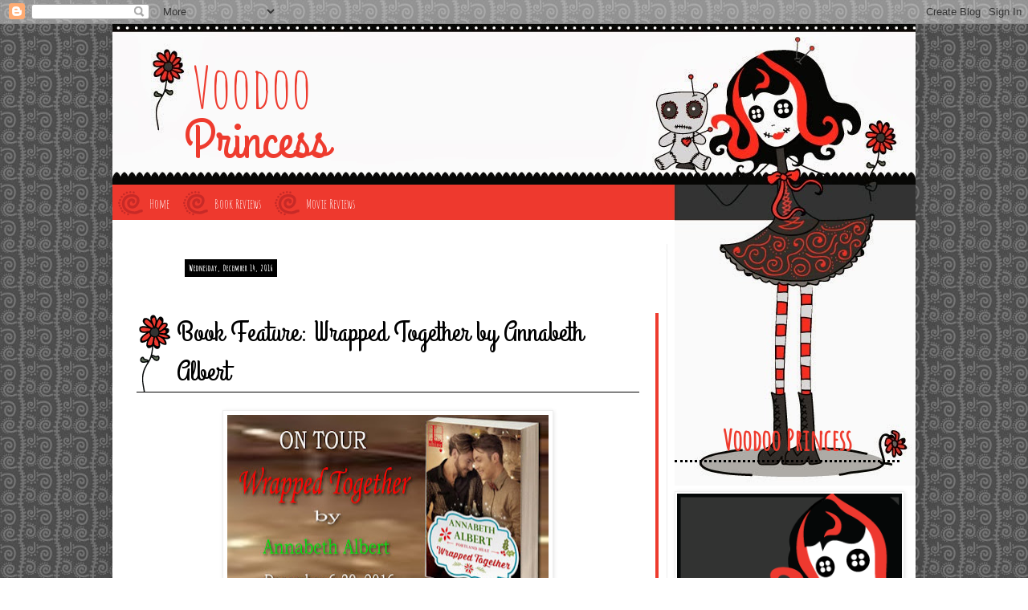

--- FILE ---
content_type: text/html; charset=UTF-8
request_url: https://voodooprincess40.blogspot.com/2016/12/book-feature-wrapped-together-by.html
body_size: 15622
content:
<!DOCTYPE html>
<html class='v2' dir='ltr' xmlns='http://www.w3.org/1999/xhtml' xmlns:b='http://www.google.com/2005/gml/b' xmlns:data='http://www.google.com/2005/gml/data' xmlns:expr='http://www.google.com/2005/gml/expr'>
<head>
<link href='https://www.blogger.com/static/v1/widgets/335934321-css_bundle_v2.css' rel='stylesheet' type='text/css'/>
<meta content='width=1100' name='viewport'/>
<link href="//fonts.googleapis.com/css?family=Amatic+SC%7CGrand+Hotel%7CAntic+Slab%7CFresca" rel="stylesheet" type="text/css">
<meta content='text/html; charset=UTF-8' http-equiv='Content-Type'/>
<meta content='blogger' name='generator'/>
<link href='https://voodooprincess40.blogspot.com/favicon.ico' rel='icon' type='image/x-icon'/>
<link href='http://voodooprincess40.blogspot.com/2016/12/book-feature-wrapped-together-by.html' rel='canonical'/>
<link rel="alternate" type="application/atom+xml" title="Voodoo Princess - Atom" href="https://voodooprincess40.blogspot.com/feeds/posts/default" />
<link rel="alternate" type="application/rss+xml" title="Voodoo Princess - RSS" href="https://voodooprincess40.blogspot.com/feeds/posts/default?alt=rss" />
<link rel="service.post" type="application/atom+xml" title="Voodoo Princess - Atom" href="https://www.blogger.com/feeds/6720062461106603927/posts/default" />

<link rel="alternate" type="application/atom+xml" title="Voodoo Princess - Atom" href="https://voodooprincess40.blogspot.com/feeds/6868439146700485406/comments/default" />
<!--Can't find substitution for tag [blog.ieCssRetrofitLinks]-->
<link href='https://blogger.googleusercontent.com/img/b/R29vZ2xl/AVvXsEiYpvKPTxvViUp9i6k49JQi3P5AQFSwtDqXXIwkvC9urYaJ_ZPQCo2g4-ZDFHC_JX527BHLLD9PbM1NPICbilMnAzdBIWbd-9ZSM8mQOPu4KU1H8boXMfDjJPowlijHoQnzdSL1bTAt2UnH/s400/Wrapped+Together+Banner.jpg' rel='image_src'/>
<meta content='http://voodooprincess40.blogspot.com/2016/12/book-feature-wrapped-together-by.html' property='og:url'/>
<meta content='Book Feature: Wrapped Together by Annabeth Albert' property='og:title'/>
<meta content='                   Inside the Book:             Title : Wrapped Together   Author : Annabeth Albert   Publisher : Lyrical Shine  Pages:  127...' property='og:description'/>
<meta content='https://blogger.googleusercontent.com/img/b/R29vZ2xl/AVvXsEiYpvKPTxvViUp9i6k49JQi3P5AQFSwtDqXXIwkvC9urYaJ_ZPQCo2g4-ZDFHC_JX527BHLLD9PbM1NPICbilMnAzdBIWbd-9ZSM8mQOPu4KU1H8boXMfDjJPowlijHoQnzdSL1bTAt2UnH/w1200-h630-p-k-no-nu/Wrapped+Together+Banner.jpg' property='og:image'/>
<title>Voodoo Princess: Book Feature: Wrapped Together by Annabeth Albert</title>
<style id='page-skin-1' type='text/css'><!--
/*
-----------------------------------------------
Blogger Template Style
Name:     Simple
Designer: Josh Peterson
URL:      www.noaesthetic.com
----------------------------------------------- */
/* Variable definitions
====================
<Variable name="keycolor" description="Main Color" type="color" default="#66bbdd"/>
<Group description="Page Text" selector="body">
<Variable name="body.font" description="Font" type="font"
default="normal normal 12px Arial, Tahoma, Helvetica, FreeSans, sans-serif"/>
<Variable name="body.text.color" description="Text Color" type="color" default="#222222"/>
</Group>
<Group description="Backgrounds" selector=".body-fauxcolumns-outer">
<Variable name="body.background.color" description="Outer Background" type="color" default="#66bbdd"/>
<Variable name="content.background.color" description="Main Background" type="color" default="#ffffff"/>
<Variable name="header.background.color" description="Header Background" type="color" default="transparent"/>
</Group>
<Group description="Links" selector=".main-outer">
<Variable name="link.color" description="Link Color" type="color" default="#2288bb"/>
<Variable name="link.visited.color" description="Visited Color" type="color" default="#888888"/>
<Variable name="link.hover.color" description="Hover Color" type="color" default="#33aaff"/>
</Group>
<Group description="Blog Title" selector=".header h1">
<Variable name="header.font" description="Font" type="font"
default="normal normal 60px Arial, Tahoma, Helvetica, FreeSans, sans-serif"/>
<Variable name="header.text.color" description="Title Color" type="color" default="#3399bb" />
</Group>
<Group description="Blog Description" selector=".header .description">
<Variable name="description.text.color" description="Description Color" type="color"
default="#777777" />
</Group>
<Group description="Tabs Text" selector=".tabs-inner .widget li a">
<Variable name="tabs.font" description="Font" type="font"
default="normal normal 14px Arial, Tahoma, Helvetica, FreeSans, sans-serif"/>
<Variable name="tabs.text.color" description="Text Color" type="color" default="#999999"/>
<Variable name="tabs.selected.text.color" description="Selected Color" type="color" default="#000000"/>
</Group>
<Group description="Tabs Background" selector=".tabs-outer .PageList">
<Variable name="tabs.background.color" description="Background Color" type="color" default="#f5f5f5"/>
<Variable name="tabs.selected.background.color" description="Selected Color" type="color" default="#eeeeee"/>
</Group>
<Group description="Post Title" selector="h3.post-title, .comments h4">
<Variable name="post.title.font" description="Font" type="font"
default="normal normal 22px Arial, Tahoma, Helvetica, FreeSans, sans-serif"/>
</Group>
<Group description="Date Header" selector=".date-header">
<Variable name="date.header.color" description="Text Color" type="color"
default="#222222"/>
<Variable name="date.header.background.color" description="Background Color" type="color"
default="transparent"/>
</Group>
<Group description="Post Footer" selector=".post-footer">
<Variable name="post.footer.text.color" description="Text Color" type="color" default="#666666"/>
<Variable name="post.footer.background.color" description="Background Color" type="color"
default="#f9f9f9"/>
<Variable name="post.footer.border.color" description="Shadow Color" type="color" default="#eeeeee"/>
</Group>
<Group description="Gadgets" selector="h2">
<Variable name="widget.title.font" description="Title Font" type="font"
default="normal bold 11px Arial, Tahoma, Helvetica, FreeSans, sans-serif"/>
<Variable name="widget.title.text.color" description="Title Color" type="color" default="#000000"/>
<Variable name="widget.alternate.text.color" description="Alternate Color" type="color" default="#999999"/>
</Group>
<Group description="Images" selector=".main-inner">
<Variable name="image.background.color" description="Background Color" type="color" default="#ffffff"/>
<Variable name="image.border.color" description="Border Color" type="color" default="#eeeeee"/>
<Variable name="image.text.color" description="Caption Text Color" type="color" default="#222222"/>
</Group>
<Group description="Accents" selector=".content-inner">
<Variable name="body.rule.color" description="Separator Line Color" type="color" default="#eeeeee"/>
<Variable name="tabs.border.color" description="Tabs Border Color" type="color" default="#eeeeee"/>
</Group>
<Variable name="body.background" description="Body Background" type="background"
color="#66bbdd" default="$(color) none repeat scroll top left"/>
<Variable name="body.background.override" description="Body Background Override" type="string" default=""/>
<Variable name="body.background.gradient.cap" description="Body Gradient Cap" type="url"
default="url(//www.blogblog.com/1kt/simple/gradients_light.png)"/>
<Variable name="body.background.gradient.tile" description="Body Gradient Tile" type="url"
default="url(//www.blogblog.com/1kt/simple/body_gradient_tile_light.png)"/>
<Variable name="content.background.color.selector" description="Content Background Color Selector" type="string" default=".content-inner"/>
<Variable name="content.padding" description="Content Padding" type="length" default="10px"/>
<Variable name="content.padding.horizontal" description="Content Horizontal Padding" type="length" default="10px"/>
<Variable name="content.shadow.spread" description="Content Shadow Spread" type="length" default="40px"/>
<Variable name="content.shadow.spread.webkit" description="Content Shadow Spread (WebKit)" type="length" default="5px"/>
<Variable name="content.shadow.spread.ie" description="Content Shadow Spread (IE)" type="length" default="10px"/>
<Variable name="main.border.width" description="Main Border Width" type="length" default="0"/>
<Variable name="header.background.gradient" description="Header Gradient" type="url" default="none"/>
<Variable name="header.shadow.offset.left" description="Header Shadow Offset Left" type="length" default="-1px"/>
<Variable name="header.shadow.offset.top" description="Header Shadow Offset Top" type="length" default="-1px"/>
<Variable name="header.shadow.spread" description="Header Shadow Spread" type="length" default="1px"/>
<Variable name="header.padding" description="Header Padding" type="length" default="30px"/>
<Variable name="header.border.size" description="Header Border Size" type="length" default="1px"/>
<Variable name="header.bottom.border.size" description="Header Bottom Border Size" type="length" default="1px"/>
<Variable name="header.border.horizontalsize" description="Header Horizontal Border Size" type="length" default="0"/>
<Variable name="description.text.size" description="Description Text Size" type="string" default="140%"/>
<Variable name="tabs.margin.top" description="Tabs Margin Top" type="length" default="0" />
<Variable name="tabs.margin.side" description="Tabs Side Margin" type="length" default="30px" />
<Variable name="tabs.background.gradient" description="Tabs Background Gradient" type="url"
default="url(//www.blogblog.com/1kt/simple/gradients_light.png)"/>
<Variable name="tabs.border.width" description="Tabs Border Width" type="length" default="1px"/>
<Variable name="tabs.bevel.border.width" description="Tabs Bevel Border Width" type="length" default="1px"/>
<Variable name="date.header.padding" description="Date Header Padding" type="string" default="inherit"/>
<Variable name="date.header.letterspacing" description="Date Header Letter Spacing" type="string" default="inherit"/>
<Variable name="date.header.margin" description="Date Header Margin" type="string" default="inherit"/>
<Variable name="post.margin.bottom" description="Post Bottom Margin" type="length" default="25px"/>
<Variable name="image.border.small.size" description="Image Border Small Size" type="length" default="2px"/>
<Variable name="image.border.large.size" description="Image Border Large Size" type="length" default="5px"/>
<Variable name="page.width.selector" description="Page Width Selector" type="string" default=".region-inner"/>
<Variable name="page.width" description="Page Width" type="string" default="auto"/>
<Variable name="main.section.margin" description="Main Section Margin" type="length" default="15px"/>
<Variable name="main.padding" description="Main Padding" type="length" default="15px"/>
<Variable name="main.padding.top" description="Main Padding Top" type="length" default="30px"/>
<Variable name="main.padding.bottom" description="Main Padding Bottom" type="length" default="30px"/>
<Variable name="paging.background"
color="#ffffff"
description="Background of blog paging area" type="background"
default="transparent none no-repeat scroll top center"/>
<Variable name="footer.bevel" description="Bevel border length of footer" type="length" default="0"/>
<Variable name="mobile.background.overlay" description="Mobile Background Overlay" type="string"
default="transparent none repeat scroll top left"/>
<Variable name="mobile.background.size" description="Mobile Background Size" type="string" default="auto"/>
<Variable name="mobile.button.color" description="Mobile Button Color" type="color" default="#ffffff" />
<Variable name="startSide" description="Side where text starts in blog language" type="automatic" default="left"/>
<Variable name="endSide" description="Side where text ends in blog language" type="automatic" default="right"/>
*/
/* Content
----------------------------------------------- */
body {
font-family: 'Fresca', sans-serif;
color: #000;
background: url(https://blogger.googleusercontent.com/img/b/R29vZ2xl/AVvXsEjmaSSehHrOi9I2B0J4fvmGS-HQLD9p8ds9QwRzgeH5NXP4mTMgiLBy39c1jPKxfOSDcpf09gqCTgu4Cj3ZQxOqRwhNxVPQL93sqLuNLGV52iyn6wIj-9aPLwsFiJ7ukXPSPiH9N4Npyb0/s1600/bg2.jpg);
padding: 0;
font-size: 100%;
line-height: 1;
}
html body .region-inner {
min-width: 0;
max-width: 100%;
width: auto;
}
a:link {
text-decoration:none;
color: #EE3B2E;
}
a:visited {
text-decoration:none;
color: #323232;
}
a:hover {
text-decoration:underline;
color: #323232;
}
.content {
width: 1000px;
margin: 0 auto;
padding: 0;
}
.content-outer {
-moz-box-shadow: 0 0 40px rgba(0, 0, 0, .15);
-webkit-box-shadow: 0 0 5px rgba(0, 0, 0, .15);
-goog-ms-box-shadow: 0 0 10px #333333;
box-shadow: 0 0 40px rgba(0, 0, 0, .15);
margin-bottom: 0px;
background: #FFF;
}
.content-inner {
padding: 0;
}
.sidebar {
background-image: url(https://blogger.googleusercontent.com/img/b/R29vZ2xl/AVvXsEj4E5DCiq4aF3FHfhx3zJ3D_k3mmmKO4FhSk-TAe4liyAbu1bdRahU2h1TLH0H7-WBwJve6Blyletf0C4YHZ3_u9m1KPbBd6sZ1bTKQ4ik369KWm5GHJ2VyIJTsteIBvOK4BldSHQB04y0/s1600/sidebar.jpg);
background-repeat: no-repeat;
background-position: left top;
margin-top: -31px;
padding-top: 250px;
margin-left: -5px;
padding-left: 0px;
width: 280px;
padding-right: 30px;
font-family: 'Antic Slab', serif;
}
.sidebar h2 {
font-family: 'Amatic SC', cursive;
font-size: 36px;
border-bottom: 3px dotted #000;
text-align: center;
background-image: none;
padding-left: 0;
}
.profile-img {
width: 100%;
height: auto;
border-radius: 255px;
box-shadow: none;
border: solid 5px #EE3B2E ;
background: #EE3B2E ;
zoom: 1;
margin-bottom: -15px;
}
.profile-data, .profile-data a  {
background-position: 50% 50%;
font-family: 'Grand Hotel', cursive;
background-color: #FFF;
font-size: 50px;
color: #FFF;
text-align: center;
display: block;
margin: 0 auto;
}
.profile-textblock {
font-size: 13px;
text-align: center;
}
a.profile-link  {
font-family: "Amatic SC", cursive;
padding: 20px;
border-radius: 15px;
background-color: #EE3B2E ;
color: #FFF;
margin-top: 20px;
margin-right: auto;
margin-bottom: 0;
margin-left: auto;
display: block;
font-size: 16px;
width: 70%;
text-align: center;
font-weight: bold;
-webkit-transition: all .5s ease-in-out;
-moz-transition: all .5s ease-in-out;
-ms-transition: all .5s ease-in-out;
-o-transition: all .5s ease-in-out;
transition: all .5s ease-in-out;
}
a:hover.profile-link  {
font-family: 'Grand Hotel', cursive;
background-color: #E2E2E1 ;
color: #000;
display: block;
font-size: 18px;
text-decoration: none;
font-weight: normal;
}
/* Header
----------------------------------------------- */
.header-outer {
background: url(https://blogger.googleusercontent.com/img/b/R29vZ2xl/AVvXsEjRAmga_GI4DPEJjZEJaGvCwpkl0oOzea9zGQcWR3CJV09xy5Lnz2XsseBubkK4FrzXK4sEsuf3nPkKjC1TxOe1_u-X4MzHRDYCIfj6BFs8rDYG5X2fYl2F0v3I5qcurcvuB8b4U3n_4as/s1600/banner.jpg) center top;
height: 200px;
}
.Header h1 {
font-family: 'Grand Hotel', cursive;
color: #323232;
width: 30%;
font-weight: normal;
font-size: 68px;
display: block;
margin-left: 60px;
margin-top: 20px;
line-height: 1;
text-indent: 0px;
float: left;
}
.Header h1:first-line {
color: #EE3B2E;
font-size: 105%;
font-family: 'Amatic SC', cursive;
display: block;
text-indent: 10px;
}
.Header .description {
font-size: 25px;
font-family: 'Amatic SC', cursive;
color: #000;
margin-top: 20px;
}
.header-inner .Header .titlewrapper {
padding: 22px 30px;
}
.header-inner .Header .descriptionwrapper {
padding: 0;
}
/* Tabs
----------------------------------------------- */
.tabs-inner .section:first-child {
border-top: none;
}
.tabs-inner .section:first-child ul {
margin-top: none;
border-top: none;
border-left: 0 solid #eeeeee;
border-right: 0 solid #eeeeee;
}
.tabs-inner .widget ul {
background: url(https://blogger.googleusercontent.com/img/b/R29vZ2xl/AVvXsEgM5-EuRkyITbp4T34LXklUKbtpWLusWmifpzhSqpn4I-QSCIorEUMP8zXxt8FW3H9c49nmlb8ousQavwh6nJrY0llF78_cLSsVAz2PWB_Artjn8W-v4UmssMEQTKBZ5bXkITG4F0Ky2_Y/s1600/NAVIGATION.jpg) center top no-repeat;
height: 44px;
margin-top: 0;
margin-left: -30px;
margin-right: -30px;
}
.tabs-inner .widget li a {
display: inline-block;
height: 44px;
font-family: 'Amatic SC', cursive;
color: #FFF;
font-weight: normal;
font-size: 16px;
padding-top: 15px;
padding-right: 10px;
padding-bottom: 10px;
padding-left: 46px;
-webkit-transition: all 1s ease-in-out;
-moz-transition: all 1s ease-in-out;
-ms-transition: all 1s ease-in-out;
-o-transition: all 1s ease-in-out;
transition: all 1s ease-in-out;
background-image: url(https://blogger.googleusercontent.com/img/b/R29vZ2xl/AVvXsEj7fh7k2HLBbrEYoA15yFRSwr0b2YWmMh6JgeBmCnPgj1LmjwWoUG7g_cwEolcES7HfOxjvA8b_afv5G-qcCds8CAILeMpQ5LF0iC4o7eYU-VgYMkBkf29T49xuUgMpZUuPmp6-LU_g0C4/s1600/active.png);
background-repeat: no-repeat;
background-position: left top;
}
.tabs-inner .widget li:first-child a {
background-image: url(https://blogger.googleusercontent.com/img/b/R29vZ2xl/AVvXsEj7fh7k2HLBbrEYoA15yFRSwr0b2YWmMh6JgeBmCnPgj1LmjwWoUG7g_cwEolcES7HfOxjvA8b_afv5G-qcCds8CAILeMpQ5LF0iC4o7eYU-VgYMkBkf29T49xuUgMpZUuPmp6-LU_g0C4/s1600/active.png);
background-repeat: no-repeat;
background-position: left top;
}
.tabs-inner .widget li.selected a, .tabs-inner .widget li a:hover {
color: #000000;
background-color: #424243;
background-image: url(https://blogger.googleusercontent.com/img/b/R29vZ2xl/AVvXsEi-xeiF835_A14Ge3cGZUZ1Vf-DH61Q9G9nUck1gQn84Ra6ge7tPRAh7UpnCzWrroAAHNZ_DPzHSJZiAho_BuB0nTMGDfeDcgs1nXcwm1KdJ1dOqU93d9IVNxYJjEZmaK3UZwiXrPxU7S0/s1600/hover.png);
text-decoration: none;
color: #FFF;
background-repeat: no-repeat;
background-position: left top;
}
/* Columns
----------------------------------------------- */
.main-outer {
border-top: none;
padding: 0;
}
.fauxcolumn-left-outer .fauxcolumn-inner {
border-right: 1px solid #eeeeee;
}
.fauxcolumn-right-outer .fauxcolumn-inner {
border-left: 1px solid #eeeeee;
}
/* Headings
----------------------------------------------- */
h2 {
margin: 0 0 1em 0;
font-family: 'Grand Hotel', cursive;
color: #EE3B2E;
padding-left: 55px;
font-size: 36px;
background: url(https://blogger.googleusercontent.com/img/b/R29vZ2xl/AVvXsEh7PadIV1ynOoCiFGH47NQEYPZ_JDjcct89E8v2nrXbfdZLrG91AZKtHP-KA1mZlhh6suQXZ3JRm5SizwNDC-4Vs-SH1OFyyv0YLvsbAjJlR0Od6nyCYXMgTb9SXVGO0KIATTQyIBnjugI/s1600/doll.png) left top no-repeat;
background-size: auto 100%;
}
h3 {
font-family: 'Amatic SC', cursive;
}
h4 {
font-family: 'Antic Slab', serif;
}
.post p::first-line {
font-family: 'Antic Slab', serif;
}
/* Widgets
----------------------------------------------- */
.widget .zippy {
color: #999999;
text-shadow: 2px 2px 1px rgba(0, 0, 0, .1);
}
.widget .popular-posts ul {
list-style: none;
}
/* Posts
----------------------------------------------- */
.date-header span {
background-color: #000;
color: #FFF;
padding: 5px;
letter-spacing: 1px;
margin: 5px;
font-family: 'Amatic SC', cursive;
font-size: 10px;
background-image: none;
padding-left; 0px;
}
h2.date-header {
background-image: none;
padding-left; 0px;
}
.main-inner {
padding-top: 30px;
padding-bottom: 30px;
}
.main-inner .column-center-inner {
padding: 0 15px;
}
.main-inner .column-center-inner .section {
margin: 0 15px;
}
.post {
margin-right: -20px;
max-width: 700px;
border-right: solid 4px #EE3B2E;
padding-right: 20px;
}
h3.post-title {
font-family: 'Grand Hotel', cursive;
font-size: 35px;
padding-left: 50px;
margin: .75em 0 0;
background: url(https://blogger.googleusercontent.com/img/b/R29vZ2xl/AVvXsEiaRpN39-U28R86CHbuQlRILJxJ0_mDAgGZQPStQMOs_U4UdbVErCZeSqvHzGLxRG50JSsDkMwvFhenFLOcP0mIRrygJrVF4h30itlb46-llECCyK_YGEx5BFYvMr1gGkBO5ij-QK0Vbg4/s1600/flower.png) left top no-repeat;
font-weight: normal;
border-bottom: 1px solid #000;
}
.comments h4 {
font-family: 'Grand Hotel', cursive;
margin: .75em 0 0;
}
.post-body {
font-size: 110%;
line-height: 1.4;
position: relative;
}
.post-body img, .post-body .tr-caption-container, .Profile img, .Image img,
.BlogList .item-thumbnail img {
padding: 2px;
background: #ffffff;
border: 1px solid #eeeeee;
-moz-box-shadow: 1px 1px 5px rgba(0, 0, 0, .1);
-webkit-box-shadow: 1px 1px 5px rgba(0, 0, 0, .1);
box-shadow: 1px 1px 5px rgba(0, 0, 0, .1);
}
.post-body img, .post-body .tr-caption-container {
padding: 5px;
}
.post-body .tr-caption-container {
color: #222222;
}
.post-body .tr-caption-container img {
padding: 0;
background: transparent;
border: none;
-moz-box-shadow: 0 0 0 rgba(0, 0, 0, .1);
-webkit-box-shadow: 0 0 0 rgba(0, 0, 0, .1);
box-shadow: 0 0 0 rgba(0, 0, 0, .1);
}
.post-header {
margin: 0 0 1.5em;
line-height: 1.6;
font-size: 90%;
}
.post-footer {
margin: 20px -2px 0;
padding: 5px 10px;
color: #666666;
background-color: #999;
border-bottom: 1px solid #000;
line-height: 1.6;
font-size: 90%;
}
#comments .comment-author {
padding-top: 1.5em;
border-top: 1px solid #eeeeee;
background-position: 0 1.5em;
}
#comments .comment-author:first-child {
padding-top: 0;
border-top: none;
}
.avatar-image-container {
margin: .2em 0 0;
}
#comments .avatar-image-container img {
border: 1px solid #eeeeee;
}
/* Comments
----------------------------------------------- */
.comments .comments-content .icon.blog-author {
background-repeat: no-repeat;
background-image: url([data-uri]);
}
.comments .comments-content .loadmore a {
border-top: 1px solid #999999;
border-bottom: 1px solid #999999;
}
.comments .comment-thread.inline-thread {
background-color: #f9f9f9;
}
.comments .continue {
border-top: 2px solid #999999;
}
/* Accents
---------------------------------------------- */
.section-columns td.columns-cell {
border-left: 1px solid #eeeeee;
}
.blog-pager {
background: transparent none no-repeat scroll top center;
}
.blog-pager-older-link, .home-link,
.blog-pager-newer-link {
background-color: #ffffff;
padding: 5px;
}
.footer-outer {
border-top: 0 dashed #bbbbbb;
}
footer {
background: #000;
color: #FFF;
}
footer a:visited {
color: #FFF;
}
footer a:hover {
color: #EE3B2E ;
}
blockquote {
background: url(https://blogger.googleusercontent.com/img/b/R29vZ2xl/AVvXsEgHxO2UcfnYaPbGMFrfIonbxR34exlXJEpsY0pp4LPG8PZ8MLly6-Op9xDrWlimzgQJ8bNtz_flg2ajV5kzE-1QZT5AbIcxygaSJjWjGYLjtWydA6fBZfs3pn8dgIkDXu4m8nPBW3PoHQw/s1600/blockquote.png) right top no-repeat;
background-size: auto 100%;
padding-right: 90px;
font-family: 'Grand Hotel', cursive;
font-size: 110%;
}
/* Mobile
----------------------------------------------- */
body.mobile  {
background-size: auto;
}
.mobile .body-fauxcolumn-outer {
background: transparent none repeat scroll top left;
}
.mobile .body-fauxcolumn-outer .cap-top {
background-size: 100% auto;
}
.mobile .content-outer {
-webkit-box-shadow: 0 0 3px rgba(0, 0, 0, .15);
box-shadow: 0 0 3px rgba(0, 0, 0, .15);
}
body.mobile .AdSense {
margin: 0 -40px;
}
.mobile .tabs-inner .widget ul {
margin-left: 0;
margin-right: 0;
}
.mobile .post {
margin: 0;
}
.mobile .main-inner .column-center-inner .section {
margin: 0;
}
.mobile .date-header span {
padding: 0.1em 10px;
margin: 0 -10px;
}
.mobile h3.post-title {
margin: 0;
}
.mobile .blog-pager {
background: transparent none no-repeat scroll top center;
}
.mobile .footer-outer {
border-top: none;
}
.mobile .main-inner, .mobile .footer-inner {
background-color: #ffffff;
}
.mobile-index-contents {
color: #222222;
}
.mobile-link-button {
background-color: #2288bb;
}
.mobile-link-button a:link, .mobile-link-button a:visited {
color: #ffffff;
}
.mobile .tabs-inner .section:first-child {
border-top: none;
}
.mobile .tabs-inner .PageList .widget-content {
background-color: #eeeeee;
color: #000000;
border-top: 1px solid #eeeeee;
border-bottom: 1px solid #eeeeee;
}
.mobile .tabs-inner .PageList .widget-content .pagelist-arrow {
border-left: 1px solid #eeeeee;
}

--></style>
<style id='template-skin-1' type='text/css'><!--
body {
min-width: 1000px;
}
.content-outer, .content-fauxcolumn-outer, .region-inner {
min-width: 1000px;
max-width: 1000px;
_width: 1000px;
}
.main-inner .columns {
padding-left: 0px;
padding-right: 310px;
}
.main-inner .fauxcolumn-center-outer {
left: 0px;
right: 310px;
/* IE6 does not respect left and right together */
_width: expression(this.parentNode.offsetWidth -
parseInt("0px") -
parseInt("310px") + 'px');
}
.main-inner .fauxcolumn-left-outer {
width: 0px;
}
.main-inner .fauxcolumn-right-outer {
width: 310px;
}
.main-inner .column-left-outer {
width: 0px;
right: 100%;
margin-left: -0px;
}
.main-inner .column-right-outer {
width: 310px;
margin-right: -310px;
}
#layout {
min-width: 0;
}
#layout .content-outer {
min-width: 0;
width: 800px;
}
#layout .region-inner {
min-width: 0;
width: auto;
}
--></style>
<link href='https://www.blogger.com/dyn-css/authorization.css?targetBlogID=6720062461106603927&amp;zx=8dd6795b-981b-44e0-aa4d-cbe7f026c675' media='none' onload='if(media!=&#39;all&#39;)media=&#39;all&#39;' rel='stylesheet'/><noscript><link href='https://www.blogger.com/dyn-css/authorization.css?targetBlogID=6720062461106603927&amp;zx=8dd6795b-981b-44e0-aa4d-cbe7f026c675' rel='stylesheet'/></noscript>
<meta name='google-adsense-platform-account' content='ca-host-pub-1556223355139109'/>
<meta name='google-adsense-platform-domain' content='blogspot.com'/>

</head>
<body class='loading'>
<div class='navbar section' id='navbar'><div class='widget Navbar' data-version='1' id='Navbar1'><script type="text/javascript">
    function setAttributeOnload(object, attribute, val) {
      if(window.addEventListener) {
        window.addEventListener('load',
          function(){ object[attribute] = val; }, false);
      } else {
        window.attachEvent('onload', function(){ object[attribute] = val; });
      }
    }
  </script>
<div id="navbar-iframe-container"></div>
<script type="text/javascript" src="https://apis.google.com/js/platform.js"></script>
<script type="text/javascript">
      gapi.load("gapi.iframes:gapi.iframes.style.bubble", function() {
        if (gapi.iframes && gapi.iframes.getContext) {
          gapi.iframes.getContext().openChild({
              url: 'https://www.blogger.com/navbar/6720062461106603927?po\x3d6868439146700485406\x26origin\x3dhttps://voodooprincess40.blogspot.com',
              where: document.getElementById("navbar-iframe-container"),
              id: "navbar-iframe"
          });
        }
      });
    </script><script type="text/javascript">
(function() {
var script = document.createElement('script');
script.type = 'text/javascript';
script.src = '//pagead2.googlesyndication.com/pagead/js/google_top_exp.js';
var head = document.getElementsByTagName('head')[0];
if (head) {
head.appendChild(script);
}})();
</script>
</div></div>
<div class='body-fauxcolumns'>
<div class='fauxcolumn-outer body-fauxcolumn-outer'>
<div class='cap-top'>
<div class='cap-left'></div>
<div class='cap-right'></div>
</div>
<div class='fauxborder-left'>
<div class='fauxborder-right'></div>
<div class='fauxcolumn-inner'>
</div>
</div>
<div class='cap-bottom'>
<div class='cap-left'></div>
<div class='cap-right'></div>
</div>
</div>
</div>
<div class='content'>
<div class='content-fauxcolumns'>
<div class='fauxcolumn-outer content-fauxcolumn-outer'>
<div class='cap-top'>
<div class='cap-left'></div>
<div class='cap-right'></div>
</div>
<div class='fauxborder-left'>
<div class='fauxborder-right'></div>
<div class='fauxcolumn-inner'>
</div>
</div>
<div class='cap-bottom'>
<div class='cap-left'></div>
<div class='cap-right'></div>
</div>
</div>
</div>
<div class='content-outer'>
<div class='content-cap-top cap-top'>
<div class='cap-left'></div>
<div class='cap-right'></div>
</div>
<div class='fauxborder-left content-fauxborder-left'>
<div class='fauxborder-right content-fauxborder-right'></div>
<div class='content-inner'>
<header>
<div class='header-outer'>
<div class='header-cap-top cap-top'>
<div class='cap-left'></div>
<div class='cap-right'></div>
</div>
<div class='fauxborder-left header-fauxborder-left'>
<div class='fauxborder-right header-fauxborder-right'></div>
<div class='region-inner header-inner'>
<div class='header section' id='header'><div class='widget Header' data-version='1' id='Header1'>
<div id='header-inner'>
<div class='titlewrapper'>
<h1 class='title'>
<a href='https://voodooprincess40.blogspot.com/'>
Voodoo Princess
</a>
</h1>
</div>
<div class='descriptionwrapper'>
<p class='description'><span>
</span></p>
</div>
</div>
</div></div>
</div>
</div>
<div class='header-cap-bottom cap-bottom'>
<div class='cap-left'></div>
<div class='cap-right'></div>
</div>
</div>
</header>
<div class='tabs-outer'>
<div class='tabs-cap-top cap-top'>
<div class='cap-left'></div>
<div class='cap-right'></div>
</div>
<div class='fauxborder-left tabs-fauxborder-left'>
<div class='fauxborder-right tabs-fauxborder-right'></div>
<div class='region-inner tabs-inner'>
<div class='tabs section' id='crosscol'><div class='widget PageList' data-version='1' id='PageList1'>
<h2>Pages</h2>
<div class='widget-content'>
<ul>
<li>
<a href='https://voodooprincess40.blogspot.com/'>Home</a>
</li>
<li>
<a href='https://voodooprincess40.blogspot.com/p/book-reviews.html'>Book Reviews</a>
</li>
<li>
<a href='https://voodooprincess40.blogspot.com/p/movie-reviews.html'>Movie Reviews</a>
</li>
</ul>
<div class='clear'></div>
</div>
</div></div>
<div class='tabs no-items section' id='crosscol-overflow'></div>
</div>
</div>
<div class='tabs-cap-bottom cap-bottom'>
<div class='cap-left'></div>
<div class='cap-right'></div>
</div>
</div>
<div class='main-outer'>
<div class='main-cap-top cap-top'>
<div class='cap-left'></div>
<div class='cap-right'></div>
</div>
<div class='fauxborder-left main-fauxborder-left'>
<div class='fauxborder-right main-fauxborder-right'></div>
<div class='region-inner main-inner'>
<div class='columns fauxcolumns'>
<div class='fauxcolumn-outer fauxcolumn-center-outer'>
<div class='cap-top'>
<div class='cap-left'></div>
<div class='cap-right'></div>
</div>
<div class='fauxborder-left'>
<div class='fauxborder-right'></div>
<div class='fauxcolumn-inner'>
</div>
</div>
<div class='cap-bottom'>
<div class='cap-left'></div>
<div class='cap-right'></div>
</div>
</div>
<div class='fauxcolumn-outer fauxcolumn-left-outer'>
<div class='cap-top'>
<div class='cap-left'></div>
<div class='cap-right'></div>
</div>
<div class='fauxborder-left'>
<div class='fauxborder-right'></div>
<div class='fauxcolumn-inner'>
</div>
</div>
<div class='cap-bottom'>
<div class='cap-left'></div>
<div class='cap-right'></div>
</div>
</div>
<div class='fauxcolumn-outer fauxcolumn-right-outer'>
<div class='cap-top'>
<div class='cap-left'></div>
<div class='cap-right'></div>
</div>
<div class='fauxborder-left'>
<div class='fauxborder-right'></div>
<div class='fauxcolumn-inner'>
</div>
</div>
<div class='cap-bottom'>
<div class='cap-left'></div>
<div class='cap-right'></div>
</div>
</div>
<!-- corrects IE6 width calculation -->
<div class='columns-inner'>
<div class='column-center-outer'>
<div class='column-center-inner'>
<div class='main section' id='main'><div class='widget Blog' data-version='1' id='Blog1'>
<div class='blog-posts hfeed'>

          <div class="date-outer">
        
<h2 class='date-header'><span>Wednesday, December 14, 2016</span></h2>

          <div class="date-posts">
        
<div class='post-outer'>
<div class='post hentry' itemprop='blogPost' itemscope='itemscope' itemtype='http://schema.org/BlogPosting'>
<meta content='https://blogger.googleusercontent.com/img/b/R29vZ2xl/AVvXsEiYpvKPTxvViUp9i6k49JQi3P5AQFSwtDqXXIwkvC9urYaJ_ZPQCo2g4-ZDFHC_JX527BHLLD9PbM1NPICbilMnAzdBIWbd-9ZSM8mQOPu4KU1H8boXMfDjJPowlijHoQnzdSL1bTAt2UnH/s400/Wrapped+Together+Banner.jpg' itemprop='image_url'/>
<meta content='6720062461106603927' itemprop='blogId'/>
<meta content='6868439146700485406' itemprop='postId'/>
<a name='6868439146700485406'></a>
<h3 class='post-title entry-title' itemprop='name'>
Book Feature: Wrapped Together by Annabeth Albert
</h3>
<div class='post-header'>
<div class='post-header-line-1'></div>
</div>
<div class='post-body entry-content' id='post-body-6868439146700485406' itemprop='description articleBody'>
<div class="separator" style="clear: both; text-align: center;">
</div>
<div class="separator" style="clear: both; text-align: center;">
</div>
<div class="separator" style="clear: both; text-align: center;">
</div>
<div class="separator" style="clear: both; text-align: center;">
</div>
<div class="separator" style="clear: both; text-align: center;">
</div>
<div class="separator" style="clear: both; text-align: center;">
<a href="https://blogger.googleusercontent.com/img/b/R29vZ2xl/AVvXsEiYpvKPTxvViUp9i6k49JQi3P5AQFSwtDqXXIwkvC9urYaJ_ZPQCo2g4-ZDFHC_JX527BHLLD9PbM1NPICbilMnAzdBIWbd-9ZSM8mQOPu4KU1H8boXMfDjJPowlijHoQnzdSL1bTAt2UnH/s1600/Wrapped+Together+Banner.jpg" imageanchor="1" style="margin-left: 1em; margin-right: 1em;"><img border="0" height="230" src="https://blogger.googleusercontent.com/img/b/R29vZ2xl/AVvXsEiYpvKPTxvViUp9i6k49JQi3P5AQFSwtDqXXIwkvC9urYaJ_ZPQCo2g4-ZDFHC_JX527BHLLD9PbM1NPICbilMnAzdBIWbd-9ZSM8mQOPu4KU1H8boXMfDjJPowlijHoQnzdSL1bTAt2UnH/s400/Wrapped+Together+Banner.jpg" width="400" /></a></div>
<div class="separator" style="clear: both; text-align: center;">
<br /></div>
<div style="text-align: center;">
</div>
<div style="text-align: center;">
</div>
<h2 align="center">
Inside the Book:</h2>
<div class="separator" style="clear: both; text-align: center;">
<br /></div>
<div class="separator" style="clear: both; text-align: center;">
<a href="https://blogger.googleusercontent.com/img/b/R29vZ2xl/AVvXsEiXpHkKtQgyd-0wc-L97znOgOVMDvirFqy64W4AxcyOJMBXsd_SrOSwv3lVkStz9_L8dJ9nfB1yQrdTRgLBchn0CKa4OsgqtojuD8UPwDogDsniTHYGg0TmTQMCHM1c-pVlNd0HcH4vp50_/s1600/Wrapped+Together+3d+PNG.png" imageanchor="1" style="margin-left: 1em; margin-right: 1em;"><img border="0" height="320" src="https://blogger.googleusercontent.com/img/b/R29vZ2xl/AVvXsEiXpHkKtQgyd-0wc-L97znOgOVMDvirFqy64W4AxcyOJMBXsd_SrOSwv3lVkStz9_L8dJ9nfB1yQrdTRgLBchn0CKa4OsgqtojuD8UPwDogDsniTHYGg0TmTQMCHM1c-pVlNd0HcH4vp50_/s320/Wrapped+Together+3d+PNG.png" width="225" /></a></div>
<div class="separator" style="clear: both; text-align: center;">
<br /></div>
<div class="separator" style="clear: both; text-align: center;">
<br /></div>
<div style="text-align: center;">
</div>
<div style="text-align: center;">
<b>Title</b>: Wrapped Together</div>
<div style="text-align: center;">
<b>Author</b>: Annabeth Albert</div>
<div style="text-align: center;">
<b>Publisher</b>: Lyrical Shine<br />
<b>Pages:</b>&nbsp;127</div>
<div style="text-align: center;">
<b>Genre</b>: Gay Fiction</div>
<div style="text-align: center;">
<b>Format</b>: Ecopy<i>&nbsp;</i><br />
<br /></div>
<div style="text-align: center;">
</div>
In the bustling restaurants, shops, and cafés of Portland, Oregon, things really heat up for the hard-working men behind the scenes when the holidays come into town . . .<br />
<br />
For a stationery store owner, the holidays are great for business. But for Hollis Alcott, Christmas reminds him of the tragic events of three years past, and the last thing he wants to do is take part in Portland&#8217;s over-abundance of festive cheer. But Sawyer Murphy, a hunky gift shop owner whose brother is married to Hollis&#8217;s sister, has made it his mission to pluck Hollis out of his holiday blues. And his plan is beginning to work. Wrapped in the warm glow of newfound passion, the former business rivals hit up Portland&#8217;s finest holiday traditions&#8212;and Hollis&#8217;s icy attitude begins to melt like snowflakes on his tongue. But he isn&#8217;t sure he can trust anyone with the only gift he has&#8212;his heart&#8212;without breaking it like an antique ornament. Unless he can find the courage to take a leap with the one lover he never expected . . .<br />
<br />
<b>PURCHASE HERE:</b> <a href="https://www.amazon.com/Wrapped-Together-Portland-Annabeth-Albert-ebook/dp/B01CWYTJUS/ref=sr_1_1?ie=UTF8&amp;qid=1481028555&amp;sr=8-1&amp;keywords=Wrapped+Together">AMAZON</a><br />
<h2 style="text-align: center;">
MEET THE AUTHOR</h2>
<div class="separator" style="clear: both; text-align: center;">
<a href="https://blogger.googleusercontent.com/img/b/R29vZ2xl/AVvXsEjqFCrztRybJEw4ToNmzrpTVY1G4AmXmnfRrEPkknzPVAYb5dPeFs-jWGHfQDY-JA0lx4BtDy7-5ZzeRNLcpEGxIWFTYxKlZpKCKrgcsHBmkxcSayKa20Ttx3RdYCNxuPjdY-ZrXMGiC3h8/s1600/Annabeth+Albert.jpg" imageanchor="1" style="margin-left: 1em; margin-right: 1em;"><img border="0" src="https://blogger.googleusercontent.com/img/b/R29vZ2xl/AVvXsEjqFCrztRybJEw4ToNmzrpTVY1G4AmXmnfRrEPkknzPVAYb5dPeFs-jWGHfQDY-JA0lx4BtDy7-5ZzeRNLcpEGxIWFTYxKlZpKCKrgcsHBmkxcSayKa20Ttx3RdYCNxuPjdY-ZrXMGiC3h8/s1600/Annabeth+Albert.jpg" /></a></div>
<br />
Annabeth Albert grew up sneaking romance novels under the bed covers. Now, she devours all subgenres of romance out in the open&#8212;no flashlights required! When she&#8217;s not adding to her keeper shelf, she&#8217;s a multi-published Pacific Northwest romance writer.<br />
<br />
Emotionally complex, sexy, and funny stories are her favorites both to read and to write. Annabeth loves finding happy endings for a variety of pairings and is a passionate gay rights supporter. In between searching out dark heroes to redeem, she works a rewarding day job and wrangles two toddlers.<br />
<br />
<b>CONNECT WITH ANNABETH</b>: <a href="http://www.annabethalbert.com/">WEBSITE</a>|<a href="https://www.facebook.com/pages/Maggie-Dallen/871611042878073">FACEBOOK</a><br />
<div style="text-align: justify;">
<h2 style="text-align: center;">
Tour Schedule</h2>
<div style="text-align: center;">
<b>Tuesday, December 6</b><br />
Book featured at <a href="http://www.imshelfish.com/">I'm Shelf-ish</a><br />
<br />
<b>Thursday, December 8</b><br />
Book featured at <a href="http://www.atitlewave.com/">A Title Wave</a><br />
<br />
<b>Friday, December 9</b><br />
Book featured at<a href="http://literalexposure.com/"> Literal Exposure</a><br />
<br />
________<br />
<b><br /></b>
<b>Tuesday, December 13</b><br />
Book featured at <a href="http://staceyschneller06.wordpress.com/">Books, Dreams, Life</a><br />
<br />
<b>Wednesday, December 14</b><br />
Book featured at <a href="http://voodooprincess40.blogspot.com/">Voodoo Princess</a><br />
<br />
<b>Friday, December 16</b><br />
Book featured at <a href="http://www.aurorapublicity.com/">Aurora Publicity</a><br />
<br />
________<br />
<br />
<b>Monday, December 19</b><br />
Book featured at <a href="http://nicolesbookmusings.blogspot.com/">Nicole's Book Musings</a><br />
<br />
<b>Tuesday, December 20</b><br />
Guest blogging at <a href="http://wickedfaeriesreviews.blogspot.com/">Wicked Faerie's Tales and Reviews</a><br />
<br />
<b>Wednesday, December 21</b><br />
Book featured at <a href="http://frompaperbacktoleatherbound.blogspot.com/">From Paperback to Leatherbound</a><br />
<br />
<b>Thursday, December 22</b><br />
Book featured at <a href="http://thereviewfromhere.com/">The Review From Here</a><br />
<br />
________<br />
<br />
<b>Monday, December 26</b><br />
Book featured at <a href="http://www.turninganotherpage.com/">Turning Another Page</a><br />
<br />
<b>Tuesday, December 27</b><br />
Book featured at <a href="http://thedarkphantom.wordpress.com/">The Dark Phantom</a><br />
<br />
<b>Wednesday, December 28</b><br />
Book featured at <a href="http://eromancenews.blogspot.ca/">E-Romance News</a><br />
<br />
<b>Thursday, December 29</b><br />
Book featured at <a href="http://loverofliterature.tumblr.com/">Lover of Literature</a><br />
<br />
<b>Friday, December 30</b><br />
Book reviewed at <a href="http://hello-booklover.tumblr.com/">Books Are Love</a></div>
</div>
<div style='clear: both;'></div>
</div>
<div class='post-footer'>
<div class='post-footer-line post-footer-line-1'><span class='post-author vcard'>
</span>
<span class='post-timestamp'>
at
<meta content='http://voodooprincess40.blogspot.com/2016/12/book-feature-wrapped-together-by.html' itemprop='url'/>
<a class='timestamp-link' href='https://voodooprincess40.blogspot.com/2016/12/book-feature-wrapped-together-by.html' rel='bookmark' title='permanent link'><abbr class='published' itemprop='datePublished' title='2016-12-14T06:52:00-08:00'>6:52&#8239;AM</abbr></a>
</span>
<span class='post-comment-link'>
</span>
<span class='post-icons'>
<span class='item-control blog-admin pid-466320792'>
<a href='https://www.blogger.com/post-edit.g?blogID=6720062461106603927&postID=6868439146700485406&from=pencil' title='Edit Post'>
<img alt='' class='icon-action' height='18' src='https://resources.blogblog.com/img/icon18_edit_allbkg.gif' width='18'/>
</a>
</span>
</span>
<div class='post-share-buttons goog-inline-block'>
<a class='goog-inline-block share-button sb-email' href='https://www.blogger.com/share-post.g?blogID=6720062461106603927&postID=6868439146700485406&target=email' target='_blank' title='Email This'><span class='share-button-link-text'>Email This</span></a><a class='goog-inline-block share-button sb-blog' href='https://www.blogger.com/share-post.g?blogID=6720062461106603927&postID=6868439146700485406&target=blog' onclick='window.open(this.href, "_blank", "height=270,width=475"); return false;' target='_blank' title='BlogThis!'><span class='share-button-link-text'>BlogThis!</span></a><a class='goog-inline-block share-button sb-twitter' href='https://www.blogger.com/share-post.g?blogID=6720062461106603927&postID=6868439146700485406&target=twitter' target='_blank' title='Share to X'><span class='share-button-link-text'>Share to X</span></a><a class='goog-inline-block share-button sb-facebook' href='https://www.blogger.com/share-post.g?blogID=6720062461106603927&postID=6868439146700485406&target=facebook' onclick='window.open(this.href, "_blank", "height=430,width=640"); return false;' target='_blank' title='Share to Facebook'><span class='share-button-link-text'>Share to Facebook</span></a>
</div>
</div>
<div class='post-footer-line post-footer-line-2'><span class='post-labels'>
</span>
</div>
<div class='post-footer-line post-footer-line-3'><span class='post-location'>
</span>
</div>
</div>
</div>
<div class='comments' id='comments'>
<a name='comments'></a>
<h4>No comments:</h4>
<div id='Blog1_comments-block-wrapper'>
<dl class='avatar-comment-indent' id='comments-block'>
</dl>
</div>
<p class='comment-footer'>
<div class='comment-form'>
<a name='comment-form'></a>
<h4 id='comment-post-message'>Post a Comment</h4>
<p>
</p>
<a href='https://www.blogger.com/comment/frame/6720062461106603927?po=6868439146700485406&hl=en&saa=85391&origin=https://voodooprincess40.blogspot.com' id='comment-editor-src'></a>
<iframe allowtransparency='true' class='blogger-iframe-colorize blogger-comment-from-post' frameborder='0' height='410px' id='comment-editor' name='comment-editor' src='' width='100%'></iframe>
<script src='https://www.blogger.com/static/v1/jsbin/2830521187-comment_from_post_iframe.js' type='text/javascript'></script>
<script type='text/javascript'>
      BLOG_CMT_createIframe('https://www.blogger.com/rpc_relay.html');
    </script>
</div>
</p>
</div>
</div>

        </div></div>
      
</div>
<div class='blog-pager' id='blog-pager'>
<span id='blog-pager-newer-link'>
<a class='blog-pager-newer-link' href='https://voodooprincess40.blogspot.com/2016/12/book-feature-bone-cave-by-sarah-remy.html' id='Blog1_blog-pager-newer-link' title='Newer Post'>Newer Post</a>
</span>
<span id='blog-pager-older-link'>
<a class='blog-pager-older-link' href='https://voodooprincess40.blogspot.com/2016/12/book-blast-honeyed-light-by-freddie.html' id='Blog1_blog-pager-older-link' title='Older Post'>Older Post</a>
</span>
<a class='home-link' href='https://voodooprincess40.blogspot.com/'>Home</a>
</div>
<div class='clear'></div>
<div class='post-feeds'>
<div class='feed-links'>
Subscribe to:
<a class='feed-link' href='https://voodooprincess40.blogspot.com/feeds/6868439146700485406/comments/default' target='_blank' type='application/atom+xml'>Post Comments (Atom)</a>
</div>
</div>
</div></div>
</div>
</div>
<div class='column-left-outer'>
<div class='column-left-inner'>
<aside>
</aside>
</div>
</div>
<div class='column-right-outer'>
<div class='column-right-inner'>
<aside>
<div class='sidebar section' id='sidebar-right-1'><div class='widget Image' data-version='1' id='Image1'>
<h2>Voodoo Princess</h2>
<div class='widget-content'>
<a href='http://voodooprincess40.blogspot.com'>
<img alt='Voodoo Princess' height='191' id='Image1_img' src='https://blogger.googleusercontent.com/img/b/R29vZ2xl/AVvXsEg6mFxTJnn8Eafa5txtIcgu9JVVq6AdWCp2D90vyqBvZSF43hSrJ5MfN4nPwFSf-m2KXefR6e_rHUUguIHlbcY9PrKqgMEHY4Jg-lGHx-iHfJctHYi5VDBwgfpStW5K_J2VfYag-fcghFO9/s1600/VoodooPrincessButton.png' width='280'/>
</a>
<br/>
<span class='caption'>Voodoo Princess</span>
</div>
<div class='clear'></div>
</div><div class='widget BlogArchive' data-version='1' id='BlogArchive1'>
<h2>Blog Archive</h2>
<div class='widget-content'>
<div class='ltr' id='ArchiveList'>
<div id='BlogArchive1_ArchiveList'>
<ul class='hierarchy'>
<li class='archivedate collapsed'>
<a class='toggle'>
<span class='zippy'></span>
</a>
<a class='post-count-link' href='https://voodooprincess40.blogspot.com/2022/'>
2022
</a>
<span class='post-count' dir='ltr'>(1)</span>
<ul class='hierarchy'>
<li class='archivedate collapsed'>
<a class='toggle'>
<span class='zippy'></span>
</a>
<a class='post-count-link' href='https://voodooprincess40.blogspot.com/2022/05/'>
May
</a>
<span class='post-count' dir='ltr'>(1)</span>
</li>
</ul>
</li>
</ul>
<ul class='hierarchy'>
<li class='archivedate collapsed'>
<a class='toggle'>
<span class='zippy'></span>
</a>
<a class='post-count-link' href='https://voodooprincess40.blogspot.com/2021/'>
2021
</a>
<span class='post-count' dir='ltr'>(5)</span>
<ul class='hierarchy'>
<li class='archivedate collapsed'>
<a class='toggle'>
<span class='zippy'></span>
</a>
<a class='post-count-link' href='https://voodooprincess40.blogspot.com/2021/07/'>
July
</a>
<span class='post-count' dir='ltr'>(1)</span>
</li>
</ul>
<ul class='hierarchy'>
<li class='archivedate collapsed'>
<a class='toggle'>
<span class='zippy'></span>
</a>
<a class='post-count-link' href='https://voodooprincess40.blogspot.com/2021/05/'>
May
</a>
<span class='post-count' dir='ltr'>(3)</span>
</li>
</ul>
<ul class='hierarchy'>
<li class='archivedate collapsed'>
<a class='toggle'>
<span class='zippy'></span>
</a>
<a class='post-count-link' href='https://voodooprincess40.blogspot.com/2021/04/'>
April
</a>
<span class='post-count' dir='ltr'>(1)</span>
</li>
</ul>
</li>
</ul>
<ul class='hierarchy'>
<li class='archivedate collapsed'>
<a class='toggle'>
<span class='zippy'></span>
</a>
<a class='post-count-link' href='https://voodooprincess40.blogspot.com/2020/'>
2020
</a>
<span class='post-count' dir='ltr'>(11)</span>
<ul class='hierarchy'>
<li class='archivedate collapsed'>
<a class='toggle'>
<span class='zippy'></span>
</a>
<a class='post-count-link' href='https://voodooprincess40.blogspot.com/2020/12/'>
December
</a>
<span class='post-count' dir='ltr'>(1)</span>
</li>
</ul>
<ul class='hierarchy'>
<li class='archivedate collapsed'>
<a class='toggle'>
<span class='zippy'></span>
</a>
<a class='post-count-link' href='https://voodooprincess40.blogspot.com/2020/08/'>
August
</a>
<span class='post-count' dir='ltr'>(3)</span>
</li>
</ul>
<ul class='hierarchy'>
<li class='archivedate collapsed'>
<a class='toggle'>
<span class='zippy'></span>
</a>
<a class='post-count-link' href='https://voodooprincess40.blogspot.com/2020/07/'>
July
</a>
<span class='post-count' dir='ltr'>(1)</span>
</li>
</ul>
<ul class='hierarchy'>
<li class='archivedate collapsed'>
<a class='toggle'>
<span class='zippy'></span>
</a>
<a class='post-count-link' href='https://voodooprincess40.blogspot.com/2020/04/'>
April
</a>
<span class='post-count' dir='ltr'>(1)</span>
</li>
</ul>
<ul class='hierarchy'>
<li class='archivedate collapsed'>
<a class='toggle'>
<span class='zippy'></span>
</a>
<a class='post-count-link' href='https://voodooprincess40.blogspot.com/2020/03/'>
March
</a>
<span class='post-count' dir='ltr'>(1)</span>
</li>
</ul>
<ul class='hierarchy'>
<li class='archivedate collapsed'>
<a class='toggle'>
<span class='zippy'></span>
</a>
<a class='post-count-link' href='https://voodooprincess40.blogspot.com/2020/02/'>
February
</a>
<span class='post-count' dir='ltr'>(1)</span>
</li>
</ul>
<ul class='hierarchy'>
<li class='archivedate collapsed'>
<a class='toggle'>
<span class='zippy'></span>
</a>
<a class='post-count-link' href='https://voodooprincess40.blogspot.com/2020/01/'>
January
</a>
<span class='post-count' dir='ltr'>(3)</span>
</li>
</ul>
</li>
</ul>
<ul class='hierarchy'>
<li class='archivedate collapsed'>
<a class='toggle'>
<span class='zippy'></span>
</a>
<a class='post-count-link' href='https://voodooprincess40.blogspot.com/2019/'>
2019
</a>
<span class='post-count' dir='ltr'>(20)</span>
<ul class='hierarchy'>
<li class='archivedate collapsed'>
<a class='toggle'>
<span class='zippy'></span>
</a>
<a class='post-count-link' href='https://voodooprincess40.blogspot.com/2019/12/'>
December
</a>
<span class='post-count' dir='ltr'>(2)</span>
</li>
</ul>
<ul class='hierarchy'>
<li class='archivedate collapsed'>
<a class='toggle'>
<span class='zippy'></span>
</a>
<a class='post-count-link' href='https://voodooprincess40.blogspot.com/2019/11/'>
November
</a>
<span class='post-count' dir='ltr'>(3)</span>
</li>
</ul>
<ul class='hierarchy'>
<li class='archivedate collapsed'>
<a class='toggle'>
<span class='zippy'></span>
</a>
<a class='post-count-link' href='https://voodooprincess40.blogspot.com/2019/10/'>
October
</a>
<span class='post-count' dir='ltr'>(1)</span>
</li>
</ul>
<ul class='hierarchy'>
<li class='archivedate collapsed'>
<a class='toggle'>
<span class='zippy'></span>
</a>
<a class='post-count-link' href='https://voodooprincess40.blogspot.com/2019/07/'>
July
</a>
<span class='post-count' dir='ltr'>(4)</span>
</li>
</ul>
<ul class='hierarchy'>
<li class='archivedate collapsed'>
<a class='toggle'>
<span class='zippy'></span>
</a>
<a class='post-count-link' href='https://voodooprincess40.blogspot.com/2019/06/'>
June
</a>
<span class='post-count' dir='ltr'>(1)</span>
</li>
</ul>
<ul class='hierarchy'>
<li class='archivedate collapsed'>
<a class='toggle'>
<span class='zippy'></span>
</a>
<a class='post-count-link' href='https://voodooprincess40.blogspot.com/2019/05/'>
May
</a>
<span class='post-count' dir='ltr'>(2)</span>
</li>
</ul>
<ul class='hierarchy'>
<li class='archivedate collapsed'>
<a class='toggle'>
<span class='zippy'></span>
</a>
<a class='post-count-link' href='https://voodooprincess40.blogspot.com/2019/04/'>
April
</a>
<span class='post-count' dir='ltr'>(1)</span>
</li>
</ul>
<ul class='hierarchy'>
<li class='archivedate collapsed'>
<a class='toggle'>
<span class='zippy'></span>
</a>
<a class='post-count-link' href='https://voodooprincess40.blogspot.com/2019/03/'>
March
</a>
<span class='post-count' dir='ltr'>(1)</span>
</li>
</ul>
<ul class='hierarchy'>
<li class='archivedate collapsed'>
<a class='toggle'>
<span class='zippy'></span>
</a>
<a class='post-count-link' href='https://voodooprincess40.blogspot.com/2019/02/'>
February
</a>
<span class='post-count' dir='ltr'>(2)</span>
</li>
</ul>
<ul class='hierarchy'>
<li class='archivedate collapsed'>
<a class='toggle'>
<span class='zippy'></span>
</a>
<a class='post-count-link' href='https://voodooprincess40.blogspot.com/2019/01/'>
January
</a>
<span class='post-count' dir='ltr'>(3)</span>
</li>
</ul>
</li>
</ul>
<ul class='hierarchy'>
<li class='archivedate collapsed'>
<a class='toggle'>
<span class='zippy'></span>
</a>
<a class='post-count-link' href='https://voodooprincess40.blogspot.com/2018/'>
2018
</a>
<span class='post-count' dir='ltr'>(58)</span>
<ul class='hierarchy'>
<li class='archivedate collapsed'>
<a class='toggle'>
<span class='zippy'></span>
</a>
<a class='post-count-link' href='https://voodooprincess40.blogspot.com/2018/12/'>
December
</a>
<span class='post-count' dir='ltr'>(6)</span>
</li>
</ul>
<ul class='hierarchy'>
<li class='archivedate collapsed'>
<a class='toggle'>
<span class='zippy'></span>
</a>
<a class='post-count-link' href='https://voodooprincess40.blogspot.com/2018/11/'>
November
</a>
<span class='post-count' dir='ltr'>(5)</span>
</li>
</ul>
<ul class='hierarchy'>
<li class='archivedate collapsed'>
<a class='toggle'>
<span class='zippy'></span>
</a>
<a class='post-count-link' href='https://voodooprincess40.blogspot.com/2018/10/'>
October
</a>
<span class='post-count' dir='ltr'>(6)</span>
</li>
</ul>
<ul class='hierarchy'>
<li class='archivedate collapsed'>
<a class='toggle'>
<span class='zippy'></span>
</a>
<a class='post-count-link' href='https://voodooprincess40.blogspot.com/2018/09/'>
September
</a>
<span class='post-count' dir='ltr'>(2)</span>
</li>
</ul>
<ul class='hierarchy'>
<li class='archivedate collapsed'>
<a class='toggle'>
<span class='zippy'></span>
</a>
<a class='post-count-link' href='https://voodooprincess40.blogspot.com/2018/08/'>
August
</a>
<span class='post-count' dir='ltr'>(9)</span>
</li>
</ul>
<ul class='hierarchy'>
<li class='archivedate collapsed'>
<a class='toggle'>
<span class='zippy'></span>
</a>
<a class='post-count-link' href='https://voodooprincess40.blogspot.com/2018/07/'>
July
</a>
<span class='post-count' dir='ltr'>(3)</span>
</li>
</ul>
<ul class='hierarchy'>
<li class='archivedate collapsed'>
<a class='toggle'>
<span class='zippy'></span>
</a>
<a class='post-count-link' href='https://voodooprincess40.blogspot.com/2018/06/'>
June
</a>
<span class='post-count' dir='ltr'>(3)</span>
</li>
</ul>
<ul class='hierarchy'>
<li class='archivedate collapsed'>
<a class='toggle'>
<span class='zippy'></span>
</a>
<a class='post-count-link' href='https://voodooprincess40.blogspot.com/2018/05/'>
May
</a>
<span class='post-count' dir='ltr'>(5)</span>
</li>
</ul>
<ul class='hierarchy'>
<li class='archivedate collapsed'>
<a class='toggle'>
<span class='zippy'></span>
</a>
<a class='post-count-link' href='https://voodooprincess40.blogspot.com/2018/04/'>
April
</a>
<span class='post-count' dir='ltr'>(2)</span>
</li>
</ul>
<ul class='hierarchy'>
<li class='archivedate collapsed'>
<a class='toggle'>
<span class='zippy'></span>
</a>
<a class='post-count-link' href='https://voodooprincess40.blogspot.com/2018/03/'>
March
</a>
<span class='post-count' dir='ltr'>(4)</span>
</li>
</ul>
<ul class='hierarchy'>
<li class='archivedate collapsed'>
<a class='toggle'>
<span class='zippy'></span>
</a>
<a class='post-count-link' href='https://voodooprincess40.blogspot.com/2018/02/'>
February
</a>
<span class='post-count' dir='ltr'>(5)</span>
</li>
</ul>
<ul class='hierarchy'>
<li class='archivedate collapsed'>
<a class='toggle'>
<span class='zippy'></span>
</a>
<a class='post-count-link' href='https://voodooprincess40.blogspot.com/2018/01/'>
January
</a>
<span class='post-count' dir='ltr'>(8)</span>
</li>
</ul>
</li>
</ul>
<ul class='hierarchy'>
<li class='archivedate collapsed'>
<a class='toggle'>
<span class='zippy'></span>
</a>
<a class='post-count-link' href='https://voodooprincess40.blogspot.com/2017/'>
2017
</a>
<span class='post-count' dir='ltr'>(111)</span>
<ul class='hierarchy'>
<li class='archivedate collapsed'>
<a class='toggle'>
<span class='zippy'></span>
</a>
<a class='post-count-link' href='https://voodooprincess40.blogspot.com/2017/12/'>
December
</a>
<span class='post-count' dir='ltr'>(3)</span>
</li>
</ul>
<ul class='hierarchy'>
<li class='archivedate collapsed'>
<a class='toggle'>
<span class='zippy'></span>
</a>
<a class='post-count-link' href='https://voodooprincess40.blogspot.com/2017/11/'>
November
</a>
<span class='post-count' dir='ltr'>(6)</span>
</li>
</ul>
<ul class='hierarchy'>
<li class='archivedate collapsed'>
<a class='toggle'>
<span class='zippy'></span>
</a>
<a class='post-count-link' href='https://voodooprincess40.blogspot.com/2017/10/'>
October
</a>
<span class='post-count' dir='ltr'>(5)</span>
</li>
</ul>
<ul class='hierarchy'>
<li class='archivedate collapsed'>
<a class='toggle'>
<span class='zippy'></span>
</a>
<a class='post-count-link' href='https://voodooprincess40.blogspot.com/2017/09/'>
September
</a>
<span class='post-count' dir='ltr'>(4)</span>
</li>
</ul>
<ul class='hierarchy'>
<li class='archivedate collapsed'>
<a class='toggle'>
<span class='zippy'></span>
</a>
<a class='post-count-link' href='https://voodooprincess40.blogspot.com/2017/08/'>
August
</a>
<span class='post-count' dir='ltr'>(5)</span>
</li>
</ul>
<ul class='hierarchy'>
<li class='archivedate collapsed'>
<a class='toggle'>
<span class='zippy'></span>
</a>
<a class='post-count-link' href='https://voodooprincess40.blogspot.com/2017/07/'>
July
</a>
<span class='post-count' dir='ltr'>(6)</span>
</li>
</ul>
<ul class='hierarchy'>
<li class='archivedate collapsed'>
<a class='toggle'>
<span class='zippy'></span>
</a>
<a class='post-count-link' href='https://voodooprincess40.blogspot.com/2017/06/'>
June
</a>
<span class='post-count' dir='ltr'>(10)</span>
</li>
</ul>
<ul class='hierarchy'>
<li class='archivedate collapsed'>
<a class='toggle'>
<span class='zippy'></span>
</a>
<a class='post-count-link' href='https://voodooprincess40.blogspot.com/2017/05/'>
May
</a>
<span class='post-count' dir='ltr'>(10)</span>
</li>
</ul>
<ul class='hierarchy'>
<li class='archivedate collapsed'>
<a class='toggle'>
<span class='zippy'></span>
</a>
<a class='post-count-link' href='https://voodooprincess40.blogspot.com/2017/04/'>
April
</a>
<span class='post-count' dir='ltr'>(4)</span>
</li>
</ul>
<ul class='hierarchy'>
<li class='archivedate collapsed'>
<a class='toggle'>
<span class='zippy'></span>
</a>
<a class='post-count-link' href='https://voodooprincess40.blogspot.com/2017/03/'>
March
</a>
<span class='post-count' dir='ltr'>(14)</span>
</li>
</ul>
<ul class='hierarchy'>
<li class='archivedate collapsed'>
<a class='toggle'>
<span class='zippy'></span>
</a>
<a class='post-count-link' href='https://voodooprincess40.blogspot.com/2017/02/'>
February
</a>
<span class='post-count' dir='ltr'>(23)</span>
</li>
</ul>
<ul class='hierarchy'>
<li class='archivedate collapsed'>
<a class='toggle'>
<span class='zippy'></span>
</a>
<a class='post-count-link' href='https://voodooprincess40.blogspot.com/2017/01/'>
January
</a>
<span class='post-count' dir='ltr'>(21)</span>
</li>
</ul>
</li>
</ul>
<ul class='hierarchy'>
<li class='archivedate expanded'>
<a class='toggle'>
<span class='zippy'></span>
</a>
<a class='post-count-link' href='https://voodooprincess40.blogspot.com/2016/'>
2016
</a>
<span class='post-count' dir='ltr'>(238)</span>
<ul class='hierarchy'>
<li class='archivedate expanded'>
<a class='toggle'>
<span class='zippy'></span>
</a>
<a class='post-count-link' href='https://voodooprincess40.blogspot.com/2016/12/'>
December
</a>
<span class='post-count' dir='ltr'>(16)</span>
<ul class='posts'>
<li><a href='https://voodooprincess40.blogspot.com/2016/12/new-release-seals-of-honor-chase.html'>New Release: SEALs of Honor: Chase</a></li>
<li><a href='https://voodooprincess40.blogspot.com/2016/12/book-feature-under-spanish-stars-by.html'>Book Feature: Under the Spanish Stars by Alli Sinc...</a></li>
<li><a href='https://voodooprincess40.blogspot.com/2016/12/book-feature-bone-cave-by-sarah-remy.html'>Interview with Sarah Remy, author of The Bone Cave</a></li>
<li><a href='https://voodooprincess40.blogspot.com/2016/12/book-feature-wrapped-together-by.html'>Book Feature: Wrapped Together by Annabeth Albert</a></li>
<li><a href='https://voodooprincess40.blogspot.com/2016/12/book-blast-honeyed-light-by-freddie.html'>Book Blast: A Honeyed Light by Freddie Milano</a></li>
<li><a href='https://voodooprincess40.blogspot.com/2016/12/book-feature-captured-by-christmas-by.html'>Book Feature: Captured by Christmas by Lynn Cranda...</a></li>
<li><a href='https://voodooprincess40.blogspot.com/2016/12/cover-reveal-rig-em-by-delphine-dryden.html'>Cover Reveal: Rig &#39;Em by Delphine Dryden</a></li>
<li><a href='https://voodooprincess40.blogspot.com/2016/12/book-feature-warriors-pledge-by-emma.html'>Book Feature: A Warrior&#39;s Pledge by Emma Prince</a></li>
<li><a href='https://voodooprincess40.blogspot.com/2016/12/book-feature-chop-line-by-henry-v-oneil.html'>Book Feature: Chop Line by Henry V. O&#39;Neil</a></li>
<li><a href='https://voodooprincess40.blogspot.com/2016/12/book-feature-dowsing-and-ley-lines-by.html'>Book Feature: Dowsing and Ley Lines by Gerald Chat...</a></li>
<li><a href='https://voodooprincess40.blogspot.com/2016/12/book-blast-conquering-passion-by-anna.html'>Book Blast: Conquering Passion by Anna Markland</a></li>
<li><a href='https://voodooprincess40.blogspot.com/2016/12/cover-reveal-seducing-mr-sykes-by.html'>Cover Reveal: Seducing Mr. Sykes by Maggie Robinson</a></li>
<li><a href='https://voodooprincess40.blogspot.com/2016/12/cover-reveal-diving-in-by-kristina.html'>Cover Reveal: Diving In by Kristina Matthews</a></li>
<li><a href='https://voodooprincess40.blogspot.com/2016/12/book-blast-guarded-by-warrior-by-eliza.html'>Book Blast: Guarded by the Warrior by Eliza Knight</a></li>
<li><a href='https://voodooprincess40.blogspot.com/2016/12/cover-reveal-tracking-you-by-kelly-moran.html'>Cover Reveal: Tracking You by Kelly Moran</a></li>
<li><a href='https://voodooprincess40.blogspot.com/2016/12/cover-reveal-wilde-horses-by-jannine.html'>Cover Reveal: Wilde Horses by Jannine Gallant</a></li>
</ul>
</li>
</ul>
<ul class='hierarchy'>
<li class='archivedate collapsed'>
<a class='toggle'>
<span class='zippy'></span>
</a>
<a class='post-count-link' href='https://voodooprincess40.blogspot.com/2016/11/'>
November
</a>
<span class='post-count' dir='ltr'>(18)</span>
</li>
</ul>
<ul class='hierarchy'>
<li class='archivedate collapsed'>
<a class='toggle'>
<span class='zippy'></span>
</a>
<a class='post-count-link' href='https://voodooprincess40.blogspot.com/2016/10/'>
October
</a>
<span class='post-count' dir='ltr'>(12)</span>
</li>
</ul>
<ul class='hierarchy'>
<li class='archivedate collapsed'>
<a class='toggle'>
<span class='zippy'></span>
</a>
<a class='post-count-link' href='https://voodooprincess40.blogspot.com/2016/09/'>
September
</a>
<span class='post-count' dir='ltr'>(32)</span>
</li>
</ul>
<ul class='hierarchy'>
<li class='archivedate collapsed'>
<a class='toggle'>
<span class='zippy'></span>
</a>
<a class='post-count-link' href='https://voodooprincess40.blogspot.com/2016/08/'>
August
</a>
<span class='post-count' dir='ltr'>(26)</span>
</li>
</ul>
<ul class='hierarchy'>
<li class='archivedate collapsed'>
<a class='toggle'>
<span class='zippy'></span>
</a>
<a class='post-count-link' href='https://voodooprincess40.blogspot.com/2016/07/'>
July
</a>
<span class='post-count' dir='ltr'>(9)</span>
</li>
</ul>
<ul class='hierarchy'>
<li class='archivedate collapsed'>
<a class='toggle'>
<span class='zippy'></span>
</a>
<a class='post-count-link' href='https://voodooprincess40.blogspot.com/2016/06/'>
June
</a>
<span class='post-count' dir='ltr'>(26)</span>
</li>
</ul>
<ul class='hierarchy'>
<li class='archivedate collapsed'>
<a class='toggle'>
<span class='zippy'></span>
</a>
<a class='post-count-link' href='https://voodooprincess40.blogspot.com/2016/05/'>
May
</a>
<span class='post-count' dir='ltr'>(21)</span>
</li>
</ul>
<ul class='hierarchy'>
<li class='archivedate collapsed'>
<a class='toggle'>
<span class='zippy'></span>
</a>
<a class='post-count-link' href='https://voodooprincess40.blogspot.com/2016/04/'>
April
</a>
<span class='post-count' dir='ltr'>(23)</span>
</li>
</ul>
<ul class='hierarchy'>
<li class='archivedate collapsed'>
<a class='toggle'>
<span class='zippy'></span>
</a>
<a class='post-count-link' href='https://voodooprincess40.blogspot.com/2016/03/'>
March
</a>
<span class='post-count' dir='ltr'>(21)</span>
</li>
</ul>
<ul class='hierarchy'>
<li class='archivedate collapsed'>
<a class='toggle'>
<span class='zippy'></span>
</a>
<a class='post-count-link' href='https://voodooprincess40.blogspot.com/2016/02/'>
February
</a>
<span class='post-count' dir='ltr'>(17)</span>
</li>
</ul>
<ul class='hierarchy'>
<li class='archivedate collapsed'>
<a class='toggle'>
<span class='zippy'></span>
</a>
<a class='post-count-link' href='https://voodooprincess40.blogspot.com/2016/01/'>
January
</a>
<span class='post-count' dir='ltr'>(17)</span>
</li>
</ul>
</li>
</ul>
<ul class='hierarchy'>
<li class='archivedate collapsed'>
<a class='toggle'>
<span class='zippy'></span>
</a>
<a class='post-count-link' href='https://voodooprincess40.blogspot.com/2015/'>
2015
</a>
<span class='post-count' dir='ltr'>(164)</span>
<ul class='hierarchy'>
<li class='archivedate collapsed'>
<a class='toggle'>
<span class='zippy'></span>
</a>
<a class='post-count-link' href='https://voodooprincess40.blogspot.com/2015/12/'>
December
</a>
<span class='post-count' dir='ltr'>(11)</span>
</li>
</ul>
<ul class='hierarchy'>
<li class='archivedate collapsed'>
<a class='toggle'>
<span class='zippy'></span>
</a>
<a class='post-count-link' href='https://voodooprincess40.blogspot.com/2015/11/'>
November
</a>
<span class='post-count' dir='ltr'>(17)</span>
</li>
</ul>
<ul class='hierarchy'>
<li class='archivedate collapsed'>
<a class='toggle'>
<span class='zippy'></span>
</a>
<a class='post-count-link' href='https://voodooprincess40.blogspot.com/2015/10/'>
October
</a>
<span class='post-count' dir='ltr'>(19)</span>
</li>
</ul>
<ul class='hierarchy'>
<li class='archivedate collapsed'>
<a class='toggle'>
<span class='zippy'></span>
</a>
<a class='post-count-link' href='https://voodooprincess40.blogspot.com/2015/09/'>
September
</a>
<span class='post-count' dir='ltr'>(16)</span>
</li>
</ul>
<ul class='hierarchy'>
<li class='archivedate collapsed'>
<a class='toggle'>
<span class='zippy'></span>
</a>
<a class='post-count-link' href='https://voodooprincess40.blogspot.com/2015/08/'>
August
</a>
<span class='post-count' dir='ltr'>(13)</span>
</li>
</ul>
<ul class='hierarchy'>
<li class='archivedate collapsed'>
<a class='toggle'>
<span class='zippy'></span>
</a>
<a class='post-count-link' href='https://voodooprincess40.blogspot.com/2015/07/'>
July
</a>
<span class='post-count' dir='ltr'>(15)</span>
</li>
</ul>
<ul class='hierarchy'>
<li class='archivedate collapsed'>
<a class='toggle'>
<span class='zippy'></span>
</a>
<a class='post-count-link' href='https://voodooprincess40.blogspot.com/2015/06/'>
June
</a>
<span class='post-count' dir='ltr'>(11)</span>
</li>
</ul>
<ul class='hierarchy'>
<li class='archivedate collapsed'>
<a class='toggle'>
<span class='zippy'></span>
</a>
<a class='post-count-link' href='https://voodooprincess40.blogspot.com/2015/05/'>
May
</a>
<span class='post-count' dir='ltr'>(11)</span>
</li>
</ul>
<ul class='hierarchy'>
<li class='archivedate collapsed'>
<a class='toggle'>
<span class='zippy'></span>
</a>
<a class='post-count-link' href='https://voodooprincess40.blogspot.com/2015/04/'>
April
</a>
<span class='post-count' dir='ltr'>(14)</span>
</li>
</ul>
<ul class='hierarchy'>
<li class='archivedate collapsed'>
<a class='toggle'>
<span class='zippy'></span>
</a>
<a class='post-count-link' href='https://voodooprincess40.blogspot.com/2015/03/'>
March
</a>
<span class='post-count' dir='ltr'>(14)</span>
</li>
</ul>
<ul class='hierarchy'>
<li class='archivedate collapsed'>
<a class='toggle'>
<span class='zippy'></span>
</a>
<a class='post-count-link' href='https://voodooprincess40.blogspot.com/2015/02/'>
February
</a>
<span class='post-count' dir='ltr'>(14)</span>
</li>
</ul>
<ul class='hierarchy'>
<li class='archivedate collapsed'>
<a class='toggle'>
<span class='zippy'></span>
</a>
<a class='post-count-link' href='https://voodooprincess40.blogspot.com/2015/01/'>
January
</a>
<span class='post-count' dir='ltr'>(9)</span>
</li>
</ul>
</li>
</ul>
<ul class='hierarchy'>
<li class='archivedate collapsed'>
<a class='toggle'>
<span class='zippy'></span>
</a>
<a class='post-count-link' href='https://voodooprincess40.blogspot.com/2014/'>
2014
</a>
<span class='post-count' dir='ltr'>(50)</span>
<ul class='hierarchy'>
<li class='archivedate collapsed'>
<a class='toggle'>
<span class='zippy'></span>
</a>
<a class='post-count-link' href='https://voodooprincess40.blogspot.com/2014/12/'>
December
</a>
<span class='post-count' dir='ltr'>(12)</span>
</li>
</ul>
<ul class='hierarchy'>
<li class='archivedate collapsed'>
<a class='toggle'>
<span class='zippy'></span>
</a>
<a class='post-count-link' href='https://voodooprincess40.blogspot.com/2014/11/'>
November
</a>
<span class='post-count' dir='ltr'>(18)</span>
</li>
</ul>
<ul class='hierarchy'>
<li class='archivedate collapsed'>
<a class='toggle'>
<span class='zippy'></span>
</a>
<a class='post-count-link' href='https://voodooprincess40.blogspot.com/2014/10/'>
October
</a>
<span class='post-count' dir='ltr'>(10)</span>
</li>
</ul>
<ul class='hierarchy'>
<li class='archivedate collapsed'>
<a class='toggle'>
<span class='zippy'></span>
</a>
<a class='post-count-link' href='https://voodooprincess40.blogspot.com/2014/09/'>
September
</a>
<span class='post-count' dir='ltr'>(8)</span>
</li>
</ul>
<ul class='hierarchy'>
<li class='archivedate collapsed'>
<a class='toggle'>
<span class='zippy'></span>
</a>
<a class='post-count-link' href='https://voodooprincess40.blogspot.com/2014/05/'>
May
</a>
<span class='post-count' dir='ltr'>(2)</span>
</li>
</ul>
</li>
</ul>
<ul class='hierarchy'>
<li class='archivedate collapsed'>
<a class='toggle'>
<span class='zippy'></span>
</a>
<a class='post-count-link' href='https://voodooprincess40.blogspot.com/2013/'>
2013
</a>
<span class='post-count' dir='ltr'>(2)</span>
<ul class='hierarchy'>
<li class='archivedate collapsed'>
<a class='toggle'>
<span class='zippy'></span>
</a>
<a class='post-count-link' href='https://voodooprincess40.blogspot.com/2013/04/'>
April
</a>
<span class='post-count' dir='ltr'>(1)</span>
</li>
</ul>
<ul class='hierarchy'>
<li class='archivedate collapsed'>
<a class='toggle'>
<span class='zippy'></span>
</a>
<a class='post-count-link' href='https://voodooprincess40.blogspot.com/2013/02/'>
February
</a>
<span class='post-count' dir='ltr'>(1)</span>
</li>
</ul>
</li>
</ul>
</div>
</div>
<div class='clear'></div>
</div>
</div></div>
</aside>
</div>
</div>
</div>
<div style='clear: both'></div>
<!-- columns -->
</div>
<!-- main -->
</div>
</div>
<div class='main-cap-bottom cap-bottom'>
<div class='cap-left'></div>
<div class='cap-right'></div>
</div>
</div>
<footer>
<div class='footer-outer'>
<div class='footer-cap-top cap-top'>
<div class='cap-left'></div>
<div class='cap-right'></div>
</div>
<div class='fauxborder-left footer-fauxborder-left'>
<div class='fauxborder-right footer-fauxborder-right'></div>
<div class='region-inner footer-inner'>
<div class='foot no-items section' id='footer-1'></div>
<table border='0' cellpadding='0' cellspacing='0' class='section-columns columns-2'>
<tbody>
<tr>
<td class='first columns-cell'>
<div class='foot no-items section' id='footer-2-1'></div>
</td>
<td class='columns-cell'>
<div class='foot no-items section' id='footer-2-2'></div>
</td>
</tr>
</tbody>
</table>
<!-- outside of the include in order to lock Attribution widget -->
<div class='foot section' id='footer-3'><div class='widget Attribution' data-version='1' id='Attribution1'>
<div class='widget-content' style='text-align: center;'>
Powered by <a href='https://www.blogger.com' target='_blank'>Blogger</a>.
</div>
<div class='clear'></div>
</div></div>
</div>
</div>
<div class='footer-cap-bottom cap-bottom'>
<div class='cap-left'></div>
<div class='cap-right'></div>
</div>
<div class='pj'>Voodoo Princess Design by <a href='http://www.parajunkee.net'>Parajunkee Design</a></div>
</div>
</footer>
<!-- content -->
</div>
</div>
<div class='content-cap-bottom cap-bottom'>
<div class='cap-left'></div>
<div class='cap-right'></div>
</div>
</div>
</div>
<script type='text/javascript'>
    window.setTimeout(function() {
        document.body.className = document.body.className.replace('loading', '');
      }, 10);
  </script>

<script type="text/javascript" src="https://www.blogger.com/static/v1/widgets/2028843038-widgets.js"></script>
<script type='text/javascript'>
window['__wavt'] = 'AOuZoY5_Ymkf2S_6x7LeDPanEupmyfNjGA:1769390732088';_WidgetManager._Init('//www.blogger.com/rearrange?blogID\x3d6720062461106603927','//voodooprincess40.blogspot.com/2016/12/book-feature-wrapped-together-by.html','6720062461106603927');
_WidgetManager._SetDataContext([{'name': 'blog', 'data': {'blogId': '6720062461106603927', 'title': 'Voodoo Princess', 'url': 'https://voodooprincess40.blogspot.com/2016/12/book-feature-wrapped-together-by.html', 'canonicalUrl': 'http://voodooprincess40.blogspot.com/2016/12/book-feature-wrapped-together-by.html', 'homepageUrl': 'https://voodooprincess40.blogspot.com/', 'searchUrl': 'https://voodooprincess40.blogspot.com/search', 'canonicalHomepageUrl': 'http://voodooprincess40.blogspot.com/', 'blogspotFaviconUrl': 'https://voodooprincess40.blogspot.com/favicon.ico', 'bloggerUrl': 'https://www.blogger.com', 'hasCustomDomain': false, 'httpsEnabled': true, 'enabledCommentProfileImages': true, 'gPlusViewType': 'FILTERED_POSTMOD', 'adultContent': false, 'analyticsAccountNumber': '', 'encoding': 'UTF-8', 'locale': 'en', 'localeUnderscoreDelimited': 'en', 'languageDirection': 'ltr', 'isPrivate': false, 'isMobile': false, 'isMobileRequest': false, 'mobileClass': '', 'isPrivateBlog': false, 'isDynamicViewsAvailable': true, 'feedLinks': '\x3clink rel\x3d\x22alternate\x22 type\x3d\x22application/atom+xml\x22 title\x3d\x22Voodoo Princess - Atom\x22 href\x3d\x22https://voodooprincess40.blogspot.com/feeds/posts/default\x22 /\x3e\n\x3clink rel\x3d\x22alternate\x22 type\x3d\x22application/rss+xml\x22 title\x3d\x22Voodoo Princess - RSS\x22 href\x3d\x22https://voodooprincess40.blogspot.com/feeds/posts/default?alt\x3drss\x22 /\x3e\n\x3clink rel\x3d\x22service.post\x22 type\x3d\x22application/atom+xml\x22 title\x3d\x22Voodoo Princess - Atom\x22 href\x3d\x22https://www.blogger.com/feeds/6720062461106603927/posts/default\x22 /\x3e\n\n\x3clink rel\x3d\x22alternate\x22 type\x3d\x22application/atom+xml\x22 title\x3d\x22Voodoo Princess - Atom\x22 href\x3d\x22https://voodooprincess40.blogspot.com/feeds/6868439146700485406/comments/default\x22 /\x3e\n', 'meTag': '', 'adsenseHostId': 'ca-host-pub-1556223355139109', 'adsenseHasAds': false, 'adsenseAutoAds': false, 'boqCommentIframeForm': true, 'loginRedirectParam': '', 'isGoogleEverywhereLinkTooltipEnabled': true, 'view': '', 'dynamicViewsCommentsSrc': '//www.blogblog.com/dynamicviews/4224c15c4e7c9321/js/comments.js', 'dynamicViewsScriptSrc': '//www.blogblog.com/dynamicviews/6e0d22adcfa5abea', 'plusOneApiSrc': 'https://apis.google.com/js/platform.js', 'disableGComments': true, 'interstitialAccepted': false, 'sharing': {'platforms': [{'name': 'Get link', 'key': 'link', 'shareMessage': 'Get link', 'target': ''}, {'name': 'Facebook', 'key': 'facebook', 'shareMessage': 'Share to Facebook', 'target': 'facebook'}, {'name': 'BlogThis!', 'key': 'blogThis', 'shareMessage': 'BlogThis!', 'target': 'blog'}, {'name': 'X', 'key': 'twitter', 'shareMessage': 'Share to X', 'target': 'twitter'}, {'name': 'Pinterest', 'key': 'pinterest', 'shareMessage': 'Share to Pinterest', 'target': 'pinterest'}, {'name': 'Email', 'key': 'email', 'shareMessage': 'Email', 'target': 'email'}], 'disableGooglePlus': true, 'googlePlusShareButtonWidth': 0, 'googlePlusBootstrap': '\x3cscript type\x3d\x22text/javascript\x22\x3ewindow.___gcfg \x3d {\x27lang\x27: \x27en\x27};\x3c/script\x3e'}, 'hasCustomJumpLinkMessage': false, 'jumpLinkMessage': 'Read more', 'pageType': 'item', 'postId': '6868439146700485406', 'postImageThumbnailUrl': 'https://blogger.googleusercontent.com/img/b/R29vZ2xl/AVvXsEiYpvKPTxvViUp9i6k49JQi3P5AQFSwtDqXXIwkvC9urYaJ_ZPQCo2g4-ZDFHC_JX527BHLLD9PbM1NPICbilMnAzdBIWbd-9ZSM8mQOPu4KU1H8boXMfDjJPowlijHoQnzdSL1bTAt2UnH/s72-c/Wrapped+Together+Banner.jpg', 'postImageUrl': 'https://blogger.googleusercontent.com/img/b/R29vZ2xl/AVvXsEiYpvKPTxvViUp9i6k49JQi3P5AQFSwtDqXXIwkvC9urYaJ_ZPQCo2g4-ZDFHC_JX527BHLLD9PbM1NPICbilMnAzdBIWbd-9ZSM8mQOPu4KU1H8boXMfDjJPowlijHoQnzdSL1bTAt2UnH/s400/Wrapped+Together+Banner.jpg', 'pageName': 'Book Feature: Wrapped Together by Annabeth Albert', 'pageTitle': 'Voodoo Princess: Book Feature: Wrapped Together by Annabeth Albert'}}, {'name': 'features', 'data': {}}, {'name': 'messages', 'data': {'edit': 'Edit', 'linkCopiedToClipboard': 'Link copied to clipboard!', 'ok': 'Ok', 'postLink': 'Post Link'}}, {'name': 'template', 'data': {'name': 'custom', 'localizedName': 'Custom', 'isResponsive': false, 'isAlternateRendering': false, 'isCustom': true}}, {'name': 'view', 'data': {'classic': {'name': 'classic', 'url': '?view\x3dclassic'}, 'flipcard': {'name': 'flipcard', 'url': '?view\x3dflipcard'}, 'magazine': {'name': 'magazine', 'url': '?view\x3dmagazine'}, 'mosaic': {'name': 'mosaic', 'url': '?view\x3dmosaic'}, 'sidebar': {'name': 'sidebar', 'url': '?view\x3dsidebar'}, 'snapshot': {'name': 'snapshot', 'url': '?view\x3dsnapshot'}, 'timeslide': {'name': 'timeslide', 'url': '?view\x3dtimeslide'}, 'isMobile': false, 'title': 'Book Feature: Wrapped Together by Annabeth Albert', 'description': '                   Inside the Book:             Title : Wrapped Together   Author : Annabeth Albert   Publisher : Lyrical Shine  Pages: \xa0127...', 'featuredImage': 'https://blogger.googleusercontent.com/img/b/R29vZ2xl/AVvXsEiYpvKPTxvViUp9i6k49JQi3P5AQFSwtDqXXIwkvC9urYaJ_ZPQCo2g4-ZDFHC_JX527BHLLD9PbM1NPICbilMnAzdBIWbd-9ZSM8mQOPu4KU1H8boXMfDjJPowlijHoQnzdSL1bTAt2UnH/s400/Wrapped+Together+Banner.jpg', 'url': 'https://voodooprincess40.blogspot.com/2016/12/book-feature-wrapped-together-by.html', 'type': 'item', 'isSingleItem': true, 'isMultipleItems': false, 'isError': false, 'isPage': false, 'isPost': true, 'isHomepage': false, 'isArchive': false, 'isLabelSearch': false, 'postId': 6868439146700485406}}]);
_WidgetManager._RegisterWidget('_NavbarView', new _WidgetInfo('Navbar1', 'navbar', document.getElementById('Navbar1'), {}, 'displayModeFull'));
_WidgetManager._RegisterWidget('_HeaderView', new _WidgetInfo('Header1', 'header', document.getElementById('Header1'), {}, 'displayModeFull'));
_WidgetManager._RegisterWidget('_PageListView', new _WidgetInfo('PageList1', 'crosscol', document.getElementById('PageList1'), {'title': 'Pages', 'links': [{'isCurrentPage': false, 'href': 'https://voodooprincess40.blogspot.com/', 'title': 'Home'}, {'isCurrentPage': false, 'href': 'https://voodooprincess40.blogspot.com/p/book-reviews.html', 'id': '3047031819928631973', 'title': 'Book Reviews'}, {'isCurrentPage': false, 'href': 'https://voodooprincess40.blogspot.com/p/movie-reviews.html', 'id': '5766329223623437297', 'title': 'Movie Reviews'}], 'mobile': false, 'showPlaceholder': true, 'hasCurrentPage': false}, 'displayModeFull'));
_WidgetManager._RegisterWidget('_BlogView', new _WidgetInfo('Blog1', 'main', document.getElementById('Blog1'), {'cmtInteractionsEnabled': false, 'lightboxEnabled': true, 'lightboxModuleUrl': 'https://www.blogger.com/static/v1/jsbin/4049919853-lbx.js', 'lightboxCssUrl': 'https://www.blogger.com/static/v1/v-css/828616780-lightbox_bundle.css'}, 'displayModeFull'));
_WidgetManager._RegisterWidget('_ImageView', new _WidgetInfo('Image1', 'sidebar-right-1', document.getElementById('Image1'), {'resize': true}, 'displayModeFull'));
_WidgetManager._RegisterWidget('_BlogArchiveView', new _WidgetInfo('BlogArchive1', 'sidebar-right-1', document.getElementById('BlogArchive1'), {'languageDirection': 'ltr', 'loadingMessage': 'Loading\x26hellip;'}, 'displayModeFull'));
_WidgetManager._RegisterWidget('_AttributionView', new _WidgetInfo('Attribution1', 'footer-3', document.getElementById('Attribution1'), {}, 'displayModeFull'));
</script>
</body>
</html>